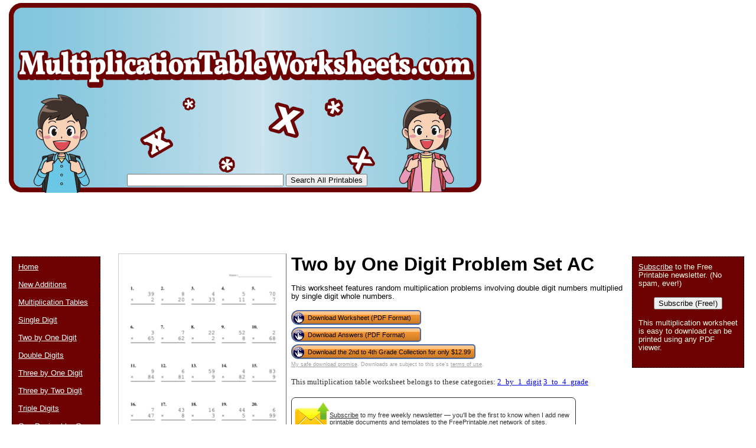

--- FILE ---
content_type: text/html; charset=UTF-8
request_url: https://www.multiplicationtableworksheets.com/preview/two_by_one_digit_set_AC
body_size: 25702
content:
<!DOCTYPE html>
<html>
<head>
  <meta charset="UTF-8">
<link rel="canonical" href="https://www.multiplicationtableworksheets.com/preview/two_by_one_digit_set_AC" />
<link rel="media:thumbnail" href="//www.multiplicationtableworksheets.com/thumbs/two_by_one_digit_set_AC.png" />
<!--
		<PageMap>
		<DataObject type="document">
		<Attribute name="title">Two by One Digit Multiplication Worksheet AC</Attribute>
		<Attribute name="description">This worksheet features random multiplication problems involving double digit numbers multiplied by single digit whole numbers. Free to download and print</Attribute>
				<Attribute name="pdfimage">//www.freeprintable.net/pdficon.gif</Attribute></DataObject>
				<DataObject type="thumbnail">
				<Attribute name="src" value="//www.multiplicationtableworksheets.com/thumbs/two_by_one_digit_set_AC.png" />
				<Attribute name="height" value="192" />
				<Attribute name="width" value="136" />
			</DataObject>
		</PageMap> 
		 -->

	<title>Two by One Digit Multiplication Worksheet AC</title>

	<meta name="resource-type" content="document">
	<meta name="description" content="This worksheet features random multiplication problems involving double digit numbers multiplied by single digit whole numbers. Free to download and print">
	<meta name="keywords" content="Two by One Digit Problem Set AC,Two by One Digit Multiplication Worksheet AC">
			<script data-ad-client="ca-pub-0754410284344153" async src="https://pagead2.googlesyndication.com/pagead/js/adsbygoogle.js"></script>
		<script>
  var googletag = googletag || {};
  googletag.cmd = googletag.cmd || [];
</script>
		
<script type='text/javascript'>
googletag.cmd.push(function() {
googletag.defineSlot('/1005945/reporttemplates', [728, 90], 'div-gpt-ad-1436833215460-1').addService(googletag.pubads());
googletag.pubads().enableSingleRequest();
googletag.enableServices();
});
</script>

<script type='text/javascript'>
googletag.cmd.push(function() {
googletag.defineSlot('/1005945/reporttemplates-MR', [300, 250], 'div-gpt-ad-1436833215460-0').addService(googletag.pubads());
googletag.pubads().enableSingleRequest();
googletag.enableServices();
});
</script>	<link rel="stylesheet" type="text/css" href="//www.multiplicationtableworksheets.com/style.css">

	<script language="JavaScript"><!--
		function win(fileName) {
			 myFloater = window.open('','myWindow','scrollbars=yes,status=no,width=500,height=300')
			 myFloater.location.href = fileName;
	}
	//--></script>
	<link rel="stylesheet" type="text/css" href="//www.multiplicationtableworksheets.com/logo_ad_style.css">
</head>

<body>

	<div id="logo-header"><a href="//www.multiplicationtableworksheets.com/">
	<img STYLE="position:absolute; background-color: transparent; border: 0; TOP:5px; LEFT:15px;" src="//www.multiplicationtableworksheets.com/logo.png" width="800" height="322" border="0" alt="Multiplication Table Worksheets" />
	</a>
		<form action="//www.multiplicationtableworksheets.com/search.php" id="cse-search-box">
			<div style="position: absolute; TOP: 295px; LEFT: 215px">
				<input type="text" name="q" size="31" value="" />
				<input type="submit" value="Search All Printables" />
			</div>
		</form>
<div style='position: relative; top:315px; left:10px;'>
<ins class="adsbygoogle"
     style="display:inline-block;width:728px;height:90px"
     data-ad-client="ca-pub-0754410284344153"
     data-ad-slot="1605820446"></ins>
	 <script>
(adsbygoogle = window.adsbygoogle || []).push({});
</script>
</div>

		
</div>
	





	<div id="center">
	<div id="left-wrapper" style="display: table-cell;">
<div id="left">
<div class="samplecover"><img name="samplecoverimg" id="samplecoverimg" data-pin-description="This worksheet features random multiplication problems involving double digit numbers multiplied by single digit whole numbers. Free to download and print" src="//www.multiplicationtableworksheets.com/samples/two_by_one_digit_set_AC.png" width="281" height="397" alt="Two by One Digit Problem Set AC Multiplication Worksheet" border="0"></div><p>Answers:</p><div class="samplecover"><img name="samplecoverimg" id="samplecoverimg" data-pin-description="This worksheet features random multiplication problems involving double digit numbers multiplied by single digit whole numbers. Free to download and print Answers" src="//www.multiplicationtableworksheets.com/samples/two_by_one_digit_set_AC_answers.png" width="281" height="397" alt="Two by One Digit Problem Set AC Answers" border="0"></div>	</div>
</div>
<div id="right-wrapper" style="display: table-cell;">
<div id="right">
	<h1>Two by One Digit Problem Set AC</h1><p>This worksheet features random multiplication problems involving double digit numbers multiplied by single digit whole numbers.</p>		
<FORM action="//www.multiplicationtableworksheets.com/click2.php" method="post"><INPUT type="hidden" name="id" value="two_by_one_digit_set_AC"><input type="hidden" name="collection_name" value="2nd_to_4th_Grade_Collection"><button class="downloadbutton" type="submit" name="pdf" value="Download Worksheet (PDF Format)"><img src="//www.freeprintable.net/images/whitehandclick.png" width="20" height="20" border="0"><span>Download Worksheet (PDF Format)</span></button><br style="line-height:4px;"><button class="downloadbutton" type="submit" name="answers" value="Download Answers (PDF Format)"><img src="//www.freeprintable.net/images/whitehandclick.png" width="20" height="20" border="0"><span>Download Answers (PDF Format)</span></button></form><br style="line-height:4px;"><form class="paypal_purchase" action="https://www.paypal.com/cgi-bin/webscr" method="post">
		<input type="hidden" name="cmd" value="_xclick">
		<input type="hidden" name="business" value="paypal@savetz.com">
		<input type="hidden" name="item_name" value="2nd to 4th Grade Collection">
		<input type="hidden" name="item_number" value="multiplication-2nd_to_4th_Grade_Collection">
		<input type="hidden" name="amount" value="12.99">
		<input type="hidden" name="no_note" value="1">
		<input type="hidden" name="no_shipping" value="1">
		<input type="hidden" name="currency_code" value="USD">
		<input type="hidden" name="return" value="https://www.freeprintable.net/linklokipnretM.php">
		<input type="hidden" name="rm" value="2">
		<input type="hidden" name="bn" value="PP-BuyNowBF">
		<button class="downloadbutton" type="submit" name="submit" value="Download the 2nd to 4th Grade Collection"><img src="//www.freeprintable.net/images/whitehandclick.png" width="20" height="20" border="0"><span>Download the 2nd to 4th Grade Collection for only $12.99</span></button><br style="line-height:4px;">
<div class="graytext"><a class="graytext" href="javascript:win('//www.freeprintable.net/safe_download.php')">My safe download promise</a>. Downloads are subject to this site's <a  class="graytext" href="javascript:win('//www.freeprintable.net/terms.php?s=multiplicationtableworksheets.com')">terms of use</a>.</div><br />

<div>
<div class="darkgraytext cathighlighttext">This multiplication table worksheet belongs to these categories: <a href="//www.multiplicationtableworksheets.com/category/2_by_1_digit">2_by_1_digit</a> <a href="//www.multiplicationtableworksheets.com/category/3_to_4_grade">3_to_4_grade</a></div>
</div>
<br />

  <div name="newslettersignupdiv" id="newslettersignupdiv" style="display: table;">
  <a href="#" onclick="load_aweber_on_click(); allowAweberCookie(); return false;" style="text-decoration: none">
  <div style="vertical-align:middle; display: table-cell;">  
<img style="vertical-align: middle;" src="//www.freeprintable.net/images/email-icon2.png" border="0" width="64" height="64">
</div>
</a>
<span class="darkgraytext" style="display: table-cell;" ><a href="#" onclick="load_aweber_on_click(); allowAweberCookie(); return false;">Subscribe</a> to my free weekly newsletter &mdash; you'll be the first to know when I add new printable documents and templates to the <a rel="nofollow" href="//www.freeprintable.net">FreePrintable.net</a> network of sites.</span>
</div>

  </div>
</div>
<br clear="all">

<script language="JavaScript">
var total_related=14;
</script>
<br /><p class="related_download_text">People who printed this worksheet also printed...</p>  <div style="display: table; margin-left: auto; margin-right: auto;">
<div id="leftscrollbutton" style="display: table-cell; vertical-align: middle;" onclick="scrollDivLeft('related-outer', this);"><div class="scrollbuttons" ></div></div>

  <div id="related-outer"><div id="related-inner" style="width: 725px;"><div class="scroll_item" id="scroll_item_1"><a rel="nofollow" href="//www.MultiplicationTableWorksheets.com/preview/1_decimal_by_1_digit_set_A"><div class="scroll_image"><div class="scroll_imageimg"><img nopin = "nopin" border="0" src="//www.MultiplicationTableWorksheets.com/thumbs/1_decimal_by_1_digit_set_A.png" width="124" height="175"></div></div><div class="scroll_text">One Decimal by One Digit Problem Set A</div></a></div><div class="scroll_item" id="scroll_item_2"><a rel="nofollow" href="//www.MultiplicationTableWorksheets.com/preview/Multiplication_Table-Large"><div class="scroll_image"><div class="scroll_imageimg"><img nopin = "nopin" border="0" src="//www.MultiplicationTableWorksheets.com/thumbs/Multiplication_Table-Large.png" width="135" height="104"></div></div><div class="scroll_text">Multiplication Table-Large</div></a></div><div class="scroll_item" id="scroll_item_3"><a rel="nofollow" href="//www.ChoreCharts.net/preview/Bank_Ledger"><div class="scroll_image"><div class="scroll_imageimg"><img nopin = "nopin" border="0" src="//www.ChoreCharts.net/thumbs/Bank_Ledger.png" width="135" height="175"></div></div><div class="scroll_text">Bank Ledger</div></a></div><div class="scroll_item" id="scroll_item_4"><a rel="nofollow" href="//www.ChoreCharts.net/preview/Crown_Chore_Bucks"><div class="scroll_image"><div class="scroll_imageimg"><img nopin = "nopin" border="0" src="//www.ChoreCharts.net/thumbs/Crown_Chore_Bucks.png" width="135" height="175"></div></div><div class="scroll_text">Crown Chore Bucks</div></a></div><div class="scroll_item" id="scroll_item_5"><a rel="nofollow" href="//www.ChoreCharts.net/preview/Stayed_Dry_All_Night"><div class="scroll_image"><div class="scroll_imageimg"><img nopin = "nopin" border="0" src="//www.ChoreCharts.net/thumbs/Stayed_Dry_All_Night.png" width="135" height="175"></div></div><div class="scroll_text">Stayed Dry All Night</div></a></div></div></div>  <div id="rightscrollbutton" style="display: table-cell; vertical-align: middle;" onclick="scrollDivRight('related-outer', this);"><div class="scrollbuttons"></div></div>
  </div>
  
<br clear="all"><br />

 <div class='dpfad' style='width:300px;'>
<div id="lower_inside_ad_div">
</div>
</div>
<script>
var showing_lazy_ad=false;
function fp_lazy_load_ad(sticky_below_id)
{
	if (showing_lazy_ad!=true)
	{
		var footer_div=  document.getElementById('newfooter');
		if (footer_div==null)
		{
			var footer_div=  document.getElementById('footer');
			if (footer_div==null)
			{
				var footer_div=  document.getElementById(sticky_below_id);	
			}
		}
	var stop=footer_div.offsetTop;

		var scrollBottom = ((window.pageYOffset !== undefined) ? window.pageYOffset : (document.documentElement || document.body.parentNode || document.body).scrollTop)+window.innerHeight;


		if (scrollBottom >= stop-20) 
		{
			var dfpdiv = document.createElement('ins');
			dfpdiv.className = "adsbygoogle";
			

			
			if (window.innerWidth >=1366 || window.outerWidth >=1366) 
			{
				dfpdiv.setAttribute("style", "display:inline-block;width:970px;height:250px;");
				dfpdiv.setAttribute("data-ad-slot","3596390045");

			}
			else
			{
				dfpdiv.setAttribute("style", "display:block;");
				dfpdiv.setAttribute("data-ad-format","auto");
				dfpdiv.setAttribute("data-ad-slot","6549856447");
				
			}
			dfpdiv.setAttribute("data-ad-client","ca-pub-0754410284344153");

			document.getElementById(sticky_below_id).appendChild(dfpdiv);

		(adsbygoogle = window.adsbygoogle || []).push({});
		showing_lazy_ad=true;
			
		}
	}
}
window.addEventListener("load", function(){fp_lazy_load_ad("lower_inside_ad_div");});
window.addEventListener('scroll', function(){fp_lazy_load_ad("lower_inside_ad_div");});
</script>
		

</div>
<br />
<br />
<p id="newfooter">Copyright &copy; 2020-2026 by <a href="//www.savetzpublishing.com/">Savetz Publishing</a>, Inc. <a href="//www.savetzpublishing.com/contact.php"  rel="nofollow">Contact us</a>. <a href="//www.savetzpublishing.com/privacy_policy.php"  rel="nofollow">Privacy Policy</a>.</p>
</div>
	<div id="navright">

		
<p><a href="#" onclick="load_aweber_on_click(); allowAweberCookie(); return false;">Subscribe</a> to the Free Printable newsletter. (No spam, ever!)

<center><button name="submit" value="Subscribe (Free!)" onclick="load_aweber_on_click(); allowAweberCookie(); return false;" >Subscribe (Free!)</button></center>
</p>

		<p>This multiplication worksheet is easy to download can be printed using any PDF viewer.</p>
	</div>

	<div id="navleft">
		<p><a href="//www.multiplicationtableworksheets.com/">Home</a><br/>

		<p>
<p><a href="//www.multiplicationtableworksheets.com/category/new">New Additions</a></p><p><a href="//www.multiplicationtableworksheets.com/category/multiplication_tables">Multiplication Tables</a></p><p><a href="//www.multiplicationtableworksheets.com/category/single_digit">Single Digit</a></p><p><a href="//www.multiplicationtableworksheets.com/category/2_by_1_digit">Two by One Digit</a></p><p><a href="//www.multiplicationtableworksheets.com/category/double_digits">Double Digits</a></p><p><a href="//www.multiplicationtableworksheets.com/category/3_by_1_digit">Three by One Digit</a></p><p><a href="//www.multiplicationtableworksheets.com/category/3_by_2_digit">Three by Two Digit</a></p><p><a href="//www.multiplicationtableworksheets.com/category/triple_digits">Triple Digits</a></p><p><a href="//www.multiplicationtableworksheets.com/category/1_decimal_by_1_digit">One Decimal by One Digit</a></p><p><a href="//www.multiplicationtableworksheets.com/category/1_decimal">One Decimal</a></p><p><a href="//www.multiplicationtableworksheets.com/category/2_by_1_decimal">Two By One Decimal</a></p><p><a href="//www.multiplicationtableworksheets.com/category/2_decimal">Two Decimal</a></p><p><a href="//www.multiplicationtableworksheets.com/category/single_digit_fraction">Single Digit Fractions</a></p><p><a href="//www.multiplicationtableworksheets.com/category/double_digits_fraction">Double Digit Fractions</a></p><p><a href="//www.multiplicationtableworksheets.com/category/2_to_3_grade">2nd to 3rd Grade</a></p><p><a href="//www.multiplicationtableworksheets.com/category/3_to_4_grade">3rd to 4th Grade</a></p><p><a href="//www.multiplicationtableworksheets.com/category/4_to_5_grade">4th to 5th Grade</a></p><p><a href="//www.multiplicationtableworksheets.com/category/5_to_6_grade">5th to 6th Grade</a></p><p><a href="//www.multiplicationtableworksheets.com/category/collection">Collections</a></p>
		<p><b>Search All Printables</b></p>

		<form method="GET" action="//www.multiplicationtableworksheets.com/search.php">
			<p>
			<LABEL for="search phrase">Search all printables: </LABEL><INPUT type="text" size="14" maxlength="30" name="q" id="q">
			<INPUT type="submit" value="Search">
			</p>
		</form>

		<font size="-1">If you don't see a type of worksheet, please take a moment to let us know what you are looking for.</font>

   <style>
#sgt_blocking_layer {
  width: 5000px;
  height:5000px;
  top:0px;
  left:0px;
  position: absolute;
  background-color: #000000;
  -webkit-transition: all 3s ease;
  -moz-transition: all 3s ease;
  -ms-transition: all 3s ease;
  -o-transition: all 3s ease;
  transition: all 3s ease;
  opacity:0;
  -moz-opacity:0;
  -Webkit-opacity:0;
  z-index:-100;
  display: none;
}

#popupdiv{
  -webkit-transition: all 1s ease-in-out;
  -moz-transition: all 1s ease-in-out;
  -ms-transition: all 1s ease-in-out;
  -o-transition: all 1s ease-in-out;
  transition: all 1s ease-in-out;
    opacity:0;
  -moz-opacity:0;
  -Webkit-opacity:0;
    z-index:-100;
   position: fixed;

}

</style>

<script type="text/javascript">
var blockingdiv = document.createElement('div');
blockingdiv.id = 'sgt_blocking_layer';
this.document.body.appendChild(blockingdiv);

function convert(s)
{


    s = s.replace( /\u2018|\u2019|\u201A|\uFFFD/g, "'" );
    s = s.replace( /\u201c|\u201d|\u201e/g, '"' );
    s = s.replace( /\u02C6/g, '^' );
    s = s.replace( /\u2039/g, '<' );
    s = s.replace( /\u203A/g, '>' );
    s = s.replace( /\u2013/g, '-' );
    s = s.replace( /\u2014/g, '-' );
    s = s.replace( /\u2026/g, '...' );
    s = s.replace( /\u00A9/g, '(c)' );
    s = s.replace( /\u00AE/g, '(r)' );
    s = s.replace( /\u2122/g, 'TM' );
    s = s.replace( /\u00BC/g, '1/4' );
    s = s.replace( /\u00BD/g, '1/2' );
    s = s.replace( /\u00BE/g, '3/4' );
    s = s.replace(/[\u02DC|\u00A0]/g, " ");
return s;

}



function saveData(popupdivname) {
if (window.XMLHttpRequest)
  {
  fpuchttp=new XMLHttpRequest();
  }
else
  {
  fpuchttp=new ActiveXObject("Microsoft.filtercatxmlhttp");
  }
  
  var postparam='fpusuggestions='+encodeURIComponent(convert(document.getElementById("fpusuggestions").value))+'&fpusuggestemail='+encodeURIComponent(convert(document.getElementById("fpusuggestemail").value));
   fpuchttp.onreadystatechange = function() 
  {
  if (fpuchttp.readyState == 4 && fpuchttp.status == 200) 
  {

  if (fpuchttp.responseText!='')
  {
     document.getElementById('fpu_suggestion_form_div').style.display="none";
     document.getElementById('fpu_suggestion_postsubmit_div').style.display="inline";
     document.fpusuggestform.fpusuggestions.value='';     
  }
  
hide_f_popup(popupdivname);

    document.fpusuggestform.fpusuggest_submit.disabled=false;
  }

   };
  fpuchttp.open("POST",'//www.multiplicationtableworksheets.com/process_suggestions.php', true);
  fpuchttp.setRequestHeader("Content-type","application/x-www-form-urlencoded");

  fpuchttp.send(postparam);
  

  

};
function show_f_popup(popupdivname)
{

  sgt_blocking_layer=this.document.getElementById('sgt_blocking_layer');
  sgt_blocking_layer.style.display="block";
  sgt_blocking_layer.style.zIndex="59999";
  this.document.body.style.overflow="hidden";
  
  var x = sgt_blocking_layer.clientHeight;
  sgt_blocking_layer.style.opacity=0.75;
  sgt_blocking_layer.style.MozOpacity=0.75;
  sgt_blocking_layer.style.WebkitOpacity=0.75;

  this.document.getElementById('fpu_suggestion_form_div').style.display="inline";
  this.document.getElementById('fpu_suggestion_postsubmit_div').style.display="none";
  popupdiv=  this.document.getElementById(popupdivname);
  popupdiv.style.WebkitTransition="all 1s ease";
  popupdiv.style.MozTransition="all 1s ease";
  popupdiv.style.MsTransition="all 1s ease";
  popupdiv.style.OTransition="all 1s ease";
  popupdiv.style.transition="all 1s ease";
  

  popupdiv.style.zIndex='60000';

  popupdiv.style.opacity=1;
  popupdiv.style.MozOpacity=1;
  popupdiv.style.WebkitOpacity=1;
  this.document.getElementById('fpusuggestions').focus();
}

function q_hide_f_popup(popupdivname)
{
  sgt_blocking_layer=this.document.getElementById('sgt_blocking_layer');
  sgt_blocking_layer.style.zIndex="-100";
  this.document.body.style.overflow="visible";
  
  var x = sgt_blocking_layer.clientHeight;
  sgt_blocking_layer.style.opacity=0;
  sgt_blocking_layer.style.MozOpacity=0;
  sgt_blocking_layer.style.WebkitOpacity=0;

  var apopupdiv=  this.document.getElementById(popupdivname);
  apopupdiv.style.zIndex='-100';
  apopupdiv.style.opacity=0;
  apopupdiv.style.MozOpacity=0;
  apopupdiv.style.WebkitOpacity=0;
  apopupdiv.style.WebkitTransition="all 1s ease-in-out";
  apopupdiv.style.MozTransition="all 1s ease-in-out";
  apopupdiv.style.MsTransition="all 1s ease-in-out";
  apopupdiv.style.OTransition="all 1s ease-in-out";
  apopupdiv.style.transition="all 1s ease-in-out";
  sgt_blocking_layer.style.display= 'none';  
}
function hide_f_popup(popupdivname)
{
  sgt_blocking_layer=this.document.getElementById('sgt_blocking_layer');
  sgt_blocking_layer.style.zIndex="-100";
  this.document.body.style.overflow="visible";
  
  var x = sgt_blocking_layer.clientHeight;
  sgt_blocking_layer.style.opacity=0;
  sgt_blocking_layer.style.MozOpacity=0;
  sgt_blocking_layer.style.WebkitOpacity=0;

  var apopupdiv=  this.document.getElementById(popupdivname);
  apopupdiv.style.zIndex='-100';
  apopupdiv.style.opacity=0;
  apopupdiv.style.MozOpacity=0;
  apopupdiv.style.WebkitOpacity=0;
  apopupdiv.style.WebkitTransition="all 4s ease-in-out";
  apopupdiv.style.MozTransition="all 4s ease-in-out";
  apopupdiv.style.MsTransition="all 4s ease-in-out";
  apopupdiv.style.OTransition="all 4s ease-in-out";
  apopupdiv.style.transition="all 4s ease-in-out";
  sgt_blocking_layer.style.display= 'none';
}
function submit_suggestion(popupdivname)
{

      this.document.fpusuggestform.fpusuggest_submit.disabled=true;
      saveData(popupdivname);
    

return false;
}
</script>

       <button style="cursor:pointer;" type="button" onClick="javascript: show_f_popup('popupdiv');">Make a suggestion</button>
      <div id="popupdiv" style="border: 5px solid white;border-radius: 25px; top:20%; left:22%; background-color: #12DCF8; width: 355px; height: 335px;"><div id="fpu_suggestion_postsubmit_div" style="display: none">
<center>
<p>
Thank you for your suggestion.
</p>
</center>
</div>
<div id="fpu_suggestion_form_div">
<p style="font-family: verdana, arial, helvetica, sans-serif;
line-height: 1.1em;
margin: 0 0 16px 0;
font-size: 10pt; border-top-left-radius:20px; border-top-right-radius:20px; background-color: #B2DCF8; position: relative; padding:5px 5px 3px 5px;">We're always adding new printables, and would love to hear your suggestions. What are we missing?</p>
<div style="position: relative; margin:5px 5px 5px 5px; width: 90%; text-align: left;">

<form method="POST" id="fpusuggestform" name="fpusuggestform" style="border-width: 0px" accept-charset="UTF-8">

 <fieldset style="border-style: solid; border-color: #B2DCF8; width: 100%; padding-right:0px;">

 <legend><b>Email address:</b> (optional)</legend>
<input name="fpusuggestemail" id="fpusuggestemail" type="text" style="width: 310px;">

 </fieldset>


 <fieldset style="border-style: solid; border-color: #B2DCF8; width: 100%; padding-right:0px; margin-bottom: 10px;">

 <legend><b>Suggestion:</b></legend>

<textarea id="fpusuggestions" name="fpusuggestions" style="resize:none;" cols="36" rows="8" ></textarea>

 </fieldset>
<center>
<p>
<button style="cursor:pointer; background-color:white; border-radius: 5px;" type="button" id="fpusuggest_submit" name="fpusuggest_submit" onClick="javascript: return submit_suggestion('popupdiv');">Submit Suggestion</button>&nbsp;&nbsp;
<button style="cursor:pointer; background-color:white; border-radius: 5px;" type="button" onClick="javascript: q_hide_f_popup('popupdiv');">Close</button>
</p>
</center>
</form>
</div>
</div></div>  <script type="text/javascript">
var sugpopupele=this.document.getElementById('popupdiv'); 
this.document.body.appendChild(sugpopupele);

 </script>

  	</div>
			

<script defer type="text/javascript" src="//analytics.aweber.com/js/awt_analytics.js?id=7.aL"></script>


<script type="text/javascript">
function addLoadEvent(func) {
  var oldonload = window.onload;
  if (typeof window.onload != 'function') {
    window.onload = func;
  } else {
    window.onload = function() {
      if (oldonload) {
        oldonload();
      }
      func();
    }
  }
}
function load_aweber_on_click()
{

	if (typeof(window.awf_Form_)!='undefined') 
	{ 
		window.awf_Form_.showForm();

	}
	else
	{
    var script = document.createElement("script");
    script.type = "text/javascript";
    script.src = "//forms.aweber.com/form/32/469265732.js"; 
    document.getElementsByTagName("head")[0].appendChild(script);

	}
return false;
	
}
function setCookie(c_name,value,exdays)
{
var exdate=new Date();
exdate.setDate(exdate.getDate() + exdays);
var c_value=escape(value) + ((exdays==null) ? "" : "; expires="+exdate.toUTCString())+';domain='+document.domain+';path=/';
document.cookie=c_name + "=" + c_value;
}
 setCookie("device_type", "notmobile", 63072000); 

function delete_cookie(key)
{
  // Delete a cookie by setting the date of expiry to yesterday
  date = new Date();
  date.setDate(date.getDate() -1);
  document.cookie = escape(key) + '=;expires=' + date+';domain='+document.domain+';path=/';
}

 addLoadEvent(get_start_time);
window.onbeforeunload = function()
{        

    checkAweberStatus();

  
}
var starttime;
function get_start_time()
{
var d = new Date();
starttime = d.getTime(); 

document.cookie='initial_HTTP_REFERER=;domain='+document.domain+';path=/';

}

function checkAweberStatus()
{
  var d = new Date();
  var currenttime = d.getTime(); 
  var elapsedtime=currenttime-this.starttime;


}

function getCookie(c_name)
{
var c_value = document.cookie;
var c_start = c_value.indexOf(" " + c_name + "=");
if (c_start == -1)
  {
  c_start = c_value.indexOf(c_name + "=");
  }
if (c_start == -1)
  {
  c_value = null;
  }
else
  {
  c_start = c_value.indexOf("=", c_start) + 1;
  var c_end = c_value.indexOf(";", c_start);
  if (c_end == -1)
  {
c_end = c_value.length;
}
c_value = unescape(c_value.substring(c_start,c_end));
}
return c_value;
}

function allowAweberCookie()
{
  setCookie('aweber_shown', '1',730);
 
}
</script>



	
   
	







--- FILE ---
content_type: text/html; charset=utf-8
request_url: https://www.google.com/recaptcha/api2/aframe
body_size: 259
content:
<!DOCTYPE HTML><html><head><meta http-equiv="content-type" content="text/html; charset=UTF-8"></head><body><script nonce="0mA0DDIh80Vw19Rc-TXZkg">/** Anti-fraud and anti-abuse applications only. See google.com/recaptcha */ try{var clients={'sodar':'https://pagead2.googlesyndication.com/pagead/sodar?'};window.addEventListener("message",function(a){try{if(a.source===window.parent){var b=JSON.parse(a.data);var c=clients[b['id']];if(c){var d=document.createElement('img');d.src=c+b['params']+'&rc='+(localStorage.getItem("rc::a")?sessionStorage.getItem("rc::b"):"");window.document.body.appendChild(d);sessionStorage.setItem("rc::e",parseInt(sessionStorage.getItem("rc::e")||0)+1);localStorage.setItem("rc::h",'1769070812669');}}}catch(b){}});window.parent.postMessage("_grecaptcha_ready", "*");}catch(b){}</script></body></html>